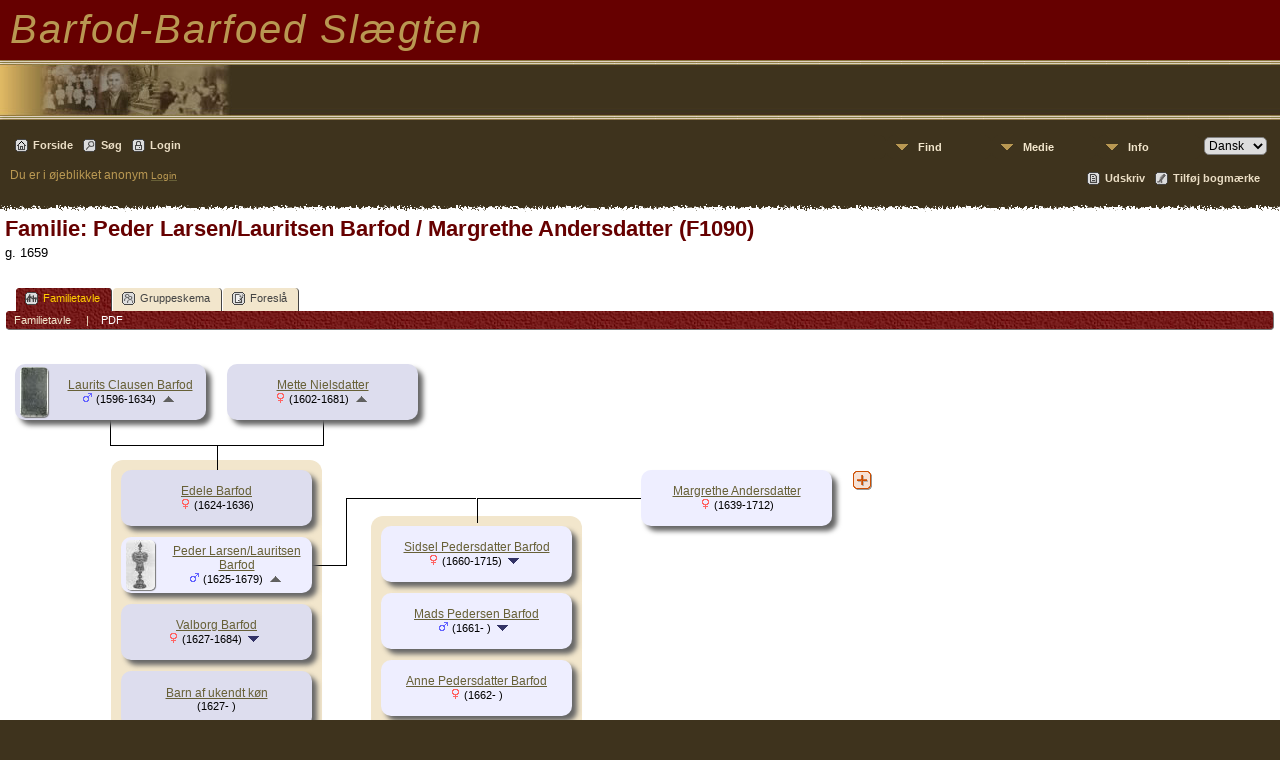

--- FILE ---
content_type: text/html;charset=UTF-8
request_url: https://www.barfod-barfoed.dk/stamtavle/familychart.php?personID=I2644&tree=barfod1
body_size: 5047
content:
<!DOCTYPE html PUBLIC "-//W3C//DTD XHTML 1.0 Transitional//EN" 
"http://www.w3.org/TR/xhtml1/DTD/xhtml1-transitional.dtd">

<html xmlns="http://www.w3.org/1999/xhtml">
<head>
<title>Familie Peder Larsen/Lauritsen Barfod / Margrethe Andersdatter (F1090): Slægten Barfod-Barfoed V13</title>
<meta name="Keywords" content="Dette er Barfod-Barfoed slægten på nettet. Vi har indtil nu indtastet de personer, som er registreret i vores nyeste slægtsbog, men mangler endnu at kontrollere indtastningen fuldstændigt. " />
<meta name="Description" content="Familie Peder Larsen/Lauritsen Barfod / Margrethe Andersdatter (F1090): Slægten Barfod-Barfoed V13" />
<meta http-equiv="Content-type" content="text/html; charset=UTF-8" />
<meta name="robots" content="noindex,nofollow" />
<link href="css/genstyle.css?v=13.1.2" rel="stylesheet" type="text/css" />

<style type='text/css'>
/*<![CDATA[*/
.fambox, .mfambox {
	width:191px; height:56px;
	position: absolute; z-index: 5;
	background-color: #DDE;
	box-shadow: 5px 5px 5px #666;
	border-radius: 10px;
	padding: 0px; overflow:hidden;
	text-align: center;
}
.mfambox {
	background-color: #EEF;
}
.fambackground {
	width:211px;
	position: absolute; z-index: 2;
	border-radius: 12px;
}
.bare, .smallpic {
	width: 191px;
	height: 56px;
	padding: 0px;
	border-collapse: collapse;
	text-align: center;
}
.smallpic { width: 30px; }
.descender {
	position: absolute; z-index: 3;
	width: 212px;
	height: 25px;
	border-bottom: solid thin black;
	border-left: solid thin black;
	border-right: solid thin black;
}
.leftlower, .rightlower {
	position: absolute; z-index: 3;
	width: 34px;
	border-bottom: solid thin black;
}
.leftlower { border-right: solid thin black; }
.rightlower { border-left: solid thin black;}
.down {
	position: absolute; z-index: 3;
	width: 95;
	border-left: solid thin black;
}
.across, .joiner {
	position: absolute; z-index: 3;
	height: 5px;	
	border-top: solid thin black;
}
.across { width: 165px;}
.joiner { width: 130px;}
.more {
	position: absolute;
}
.hiddenbox {
	position:relative;
	display:none;
	z-index:10;
    padding:5px;
    border:1px solid #666;
	background-color: #ddf;
	font-size: 10pt;
}
/*]]>*/
</style>
<link href="templates/template6/css/tngtabs2.css?v=13.1.2" rel="stylesheet" type="text/css" />
<link href="templates/template6/css/templatestyle.css?v=13.1.2" rel="stylesheet" type="text/css" />
<script src="https://code.jquery.com/jquery-3.4.1.min.js" type="text/javascript" integrity="sha384-vk5WoKIaW/vJyUAd9n/wmopsmNhiy+L2Z+SBxGYnUkunIxVxAv/UtMOhba/xskxh" crossorigin="anonymous"></script>
<script src="https://code.jquery.com/ui/1.12.1/jquery-ui.min.js" type="text/javascript" integrity="sha256-VazP97ZCwtekAsvgPBSUwPFKdrwD3unUfSGVYrahUqU=" crossorigin="anonymous"></script>
<script type="text/javascript" src="js/net.js"></script>

<script type='text/javascript'>
//<![CDATA[
function toggle(elem) {
  if (document.getElementById(elem).style.display)
	document.getElementById(elem).style.display = '';
  else	document.getElementById(elem).style.display = 'block';
}
//]]>
</script>
<link href="templates/template6/css/mytngstyle.css?v=13.1.2" rel="stylesheet" type="text/css" />
<script type="text/javascript" src="js/tngmenuhover2.js"></script>
<script type="text/javascript">
// <![CDATA[
var tnglitbox;
var share = 0;
var closeimg = "img/tng_close.gif";
var smallimage_url = 'ajx_smallimage.php?';
var cmstngpath='';
var loadingmsg = 'Indlæser...';
var expand_msg = "Udvid";
var collapse_msg = "Fold sammen";
//]]>
</script>
<link rel="alternate" type="application/rss+xml" title="RSS" href="tngrss.php" />
<!-- The Next Generation of Genealogy Sitebuilding, v.13.1.2 (16 April 2022), Written by Darrin Lythgoe, 2001-2026 -->
</head>
<body id="bodytop" class="familychart templatebody">
<table class="page">
  <tr class="row60">
    <td colspan="4" class="headertitle">


Barfod-Barfoed Slægten  <!-- Our Family History -->


    </td>
  </tr>
  <tr>
    <td class="titlemid">

        <img src="templates/template6/img/titlebottom.jpg" width="559" height="60" alt="" />

    </td>
  </tr>
  <tr>
    <td class="headerback">

<div class="menucontainer">
<div class="innercontainer">
<div class="icons">
 <a href="index.php"    title="Forside" class="tngsmallicon" id="home-smicon">Forside</a>
 <a href="searchform.php" onclick="return openSearch();"   title="Søg" class="tngsmallicon" id="search-smicon">Søg</a>
 <a href="#" onclick="return openLogin('ajx_login.php?p=');"   title="Login" class="tngsmallicon" id="log-smicon">Login</a>
&nbsp;
</div>
<ul class="tngdd  float-right" id="tngdd">
<li class="langmenu stubmenu"><br/></li>
<li><a href="#" class="menulink">Find</a>
<ul>
<li><a href="surnames.php"><span class="menu-icon" id="surnames-icon"></span> <span class="menu-label">Efternavne</span></a></li>
<li><a href="firstnames.php"><span class="menu-icon" id="firstnames-icon"></span> <span class="menu-label">Fornavne</span></a></li>
<li><a href="searchform.php"><span class="menu-icon" id="search-icon"></span> <span class="menu-label">Søg personer</span></a></li>
<li><a href="famsearchform.php"><span class="menu-icon" id="fsearch-icon"></span> <span class="menu-label">Søg familier</span></a></li>
<li><a href="searchsite.php"><span class="menu-icon" id="searchsite-icon"></span> <span class="menu-label">Søg websted</span></a></li>
<li><a href="places.php"><span class="menu-icon" id="places-icon"></span> <span class="menu-label">Steder</span></a></li>
<li><a href="anniversaries.php"><span class="menu-icon" id="dates-icon"></span> <span class="menu-label">Datoer</span></a></li>
<li><a href="calendar.php?m=01"><span class="menu-icon" id="calendar-icon"></span> <span class="menu-label">Kalender</span></a></li>
<li><a href="cemeteries.php"><span class="menu-icon" id="cemeteries-icon"></span> <span class="menu-label">Kirkegårde</span></a></li>
<li><a href="bookmarks.php"><span class="menu-icon" id="bookmarks-icon"></span> <span class="menu-label">Bogmærker</span></a></li>
</ul>
</li>
<li><a href="#" class="menulink">Medie</a>
<ul>
<li><a href="browsemedia.php?mediatypeID=photos"><span class="menu-icon" id="photos-icon"></span> <span class="menu-label">Billeder</span></a></li>
<li><a href="browsemedia.php?mediatypeID=documents"><span class="menu-icon" id="documents-icon"></span> <span class="menu-label">Dokumenter</span></a></li>
<li><a href="browsemedia.php?mediatypeID=headstones"><span class="menu-icon" id="headstones-icon"></span> <span class="menu-label">Gravsten</span></a></li>
<li><a href="browsemedia.php?mediatypeID=histories"><span class="menu-icon" id="histories-icon"></span> <span class="menu-label">Fortællinger</span></a></li>
<li><a href="browsemedia.php?mediatypeID=recordings"><span class="menu-icon" id="recordings-icon"></span> <span class="menu-label">Optagelser</span></a></li>
<li><a href="browsemedia.php?mediatypeID=videos"><span class="menu-icon" id="videos-icon"></span> <span class="menu-label">Videoer</span></a></li>
<li><a href="browsealbums.php"><span class="menu-icon" id="albums-icon"></span> <span class="menu-label">Albummer</span></a></li>
<li><a href="browsemedia.php"><span class="menu-icon" id="media-icon"></span> <span class="menu-label">Alle medier</span></a></li>
</ul>
</li>
<li><a href="#" class="menulink">Info</a>
<ul>
<li><a href="whatsnew.php"><span class="menu-icon" id="whatsnew-icon"></span> <span class="menu-label">Nyheder</span></a></li>
<li><a href="mostwanted.php"><span class="menu-icon" id="mw-icon"></span> <span class="menu-label">Mest Eftersøgte</span></a></li>
<li><a href="reports.php"><span class="menu-icon" id="reports-icon"></span> <span class="menu-label">Rapporter</span></a></li>
<li><a href="statistics.php"><span class="menu-icon" id="stats-icon"></span> <span class="menu-label">Databasestatistik</span></a></li>
<li><a href="browsetrees.php"><span class="menu-icon" id="trees-icon"></span> <span class="menu-label">Træer</span></a></li>
<li><a href="browsebranches.php"><span class="menu-icon" id="branches-icon"></span> <span class="menu-label">Grene</span></a></li>
<li><a href="browsenotes.php"><span class="menu-icon" id="notes-icon"></span> <span class="menu-label">Notater</span></a></li>
<li><a href="browsesources.php"><span class="menu-icon" id="sources-icon"></span> <span class="menu-label">Kilder</span></a></li>
<li><a href="browserepos.php"><span class="menu-icon" id="repos-icon"></span> <span class="menu-label">Arkiver</span></a></li>
<li><a href="browse_dna_tests.php"><span class="menu-icon" id="dna-icon"></span> <span class="menu-label">DNA-tests</span></a></li>
<li><a href="suggest.php?page=Familie+Peder+Larsen%2FLauritsen+Barfod+%2F+Margrethe+Andersdatter+%28F1090%29"><span class="menu-icon" id="contact-icon"></span> <span class="menu-label">Kontakt</span></a></li>
</ul>
</li>
<li class="langmenu">
<form action="savelanguage2.php" method="get" name="tngmenu1">
<select name="newlanguage1" id="newlanguage1" style="font-size:9pt;" onchange="document.tngmenu1.submit();"><option value="3" selected="selected">Dansk</option>
<option value="4">English</option>
</select>
<input type="hidden" name="instance" value="1" /></form>
</li>
</ul>
</div>
</div>
<div id="searchdrop" class="slidedown" style="display:none;"><a href="#" onclick="jQuery('#searchdrop').slideUp(200);return false;" style="float:right"><img src="img/tng_close.gif" alt=""/></a><span class="subhead"><strong>Søg</strong> | <a href="searchform.php">Avanceret søgning</a> | <a href="famsearchform.php">Søg familier</a> | <a href="searchsite.php">Søg websted</a></span><br/><br/><form action="search.php" method="get">

<label for="searchfirst">Fornavn: </label><input type="text" name="myfirstname" id="searchfirst"/> &nbsp;
<label for="searchlast">Efternavn: </label><input type="text" name="mylastname" id="searchlast"/> &nbsp;
<label for="searchid">ID: </label><input type="text" class="veryshortfield" name="mypersonid" id="searchid"/> &nbsp;
<input type="hidden" name="idqualify" value="equals"/>
<input type="submit" value="Søg"/></form></div><div class="icons-rt"> <a href="#" onclick="newwindow=window.open('/stamtavle/familychart.php?personID=I2644&amp;tree=barfod1&amp;tngprint=1','tngprint','width=850,height=600,status=no,resizable=yes,scrollbars=yes'); newwindow.focus(); return false;"  rel="nofollow" title="Udskriv" class="tngsmallicon" id="print-smicon">Udskriv</a>
 <a href="#" onclick="tnglitbox = new LITBox('ajx_addbookmark.php?p=',{width:350,height:100}); return false;"   title="Tilføj bogmærke" class="tngsmallicon" id="bmk-smicon">Tilføj bogmærke</a>
</div>
<script type="text/javascript">var tngdd=new tngdd.dd("tngdd");tngdd.init("tngdd","menuhover");</script>
<span class="headertext">Du er i øjeblikket anonym</span>&nbsp;<a href="login.php"><span class="headertext-sm">Login</span></a>
    </td>
  </tr>
  <tr>
   <td colspan="4" class="gradient">
	&nbsp;
    </td>
  </tr>
  <tr class="tablebkground">
    <td colspan="4" class="padding" style="border-collapse:separate">
<!-- end topmenu template 6 --><div id="mhmatches"></div>
<h1 class="header fn" id="nameheader" style="margin-bottom:5px">Familie: Peder Larsen/Lauritsen Barfod / Margrethe Andersdatter (F1090)</h1><span class="normal">g. 1659</span><br />
<br clear="all" /><br />
<div id="tngmenu">
<ul id="tngnav">
<li><a id="a0" href="familychart.php?familyID=F1090&amp;tree=barfod1" class="here"><span class="tngsmallicon2" id="fam-smicon"></span>Familietavle</a></li>
<li><a id="a1" href="familygroup.php?familyID=F1090&amp;tree=barfod1"><span class="tngsmallicon2" id="rel-smicon"></span>Gruppeskema</a></li>
<li><a id="a2" href="suggest.php?enttype=F&amp;ID=F1090&amp;tree=barfod1"><span class="tngsmallicon2" id="sugg-smicon"></span>Foreslå</a></li>
</ul>
</div>
<div id="pub-innermenu" class="fieldnameback fieldname smaller rounded4">
<span class='lightlink3' id='tng_plink'>Familietavle&nbsp;</span>
 &nbsp;&nbsp; | &nbsp;&nbsp; <a href="#" class="lightlink" onclick="tnglitbox = new LITBox('rpt_pdfform.php?pdftype=fam&amp;familyID=F1090&amp;tree=barfod1',{width:350,height:350});return false;">PDF</a>
</div><br/>
<div align='left' id='outer' style='position:relative;padding-top:8px;width:100%;height:593px'>
	<div class='fambox' style='left:10px;top:20px;'>
<table class='bare'><tbody><tr><td class='smallpic' style='padding-left:5px'><a href="showmedia.php?mediaID=606&amp;medialinkID=609" title="Laurits Clausen Barfod"><img src="picture/thumb_i2638-2.jpg" border="0" alt="Laurits Clausen Barfod" width="28" height="50" class="smallimg"/></a></td><td><a href='getperson.php?personID=I2638&amp;tree=barfod1' title='vis person'>Laurits Clausen Barfod</a><br /><span class="smaller"><img src="img/tng_male.gif" width="11" height="11" alt="Mand" style="vertical-align: 0px; border: 0px;"/> (1596-1634)</span> <a href='familychart.php?familyID=F1087&amp;tree=barfod1' title='vis den biologiske familie'><img src='img/admArrowUp.gif' class='famuparrow' alt='' /></a>
</td></tr></tbody></table>
</div>
	<div class='fambox' style='left:222px;top:20px;'>
<table class='bare'><tbody><tr><td><a href='getperson.php?personID=I2639&amp;tree=barfod1' title='vis person'>Mette Nielsdatter</a><br /><span class="smaller"><img src="img/tng_female.gif" width="11" height="11" alt="Kvinde" style="vertical-align: 0px; border: 0px;"/> (1602-1681)</span> <a href='familychart.php?familyID=F1089&amp;tree=barfod1' title='vis den biologiske familie'><img src='img/admArrowUp.gif' class='famuparrow' alt='' /></a>
</td></tr></tbody></table>
</div>
<div class='descender' style='left: 105px;top: 76px;'>&nbsp;</div>
<div class='down' style='left:211.5px;top:101px;height:25px;'>&nbsp;</div>
<div class='fambackground' style='left:106px;top:116px;height:344px;'></div>
	<div class='fambox' style='left:116px;top:126px;'>
<table class='bare'><tbody><tr><td><a href='getperson.php?personID=I2643&amp;tree=barfod1' title='vis person'>Edele Barfod</a><br /><span class="smaller"><img src="img/tng_female.gif" width="11" height="11" alt="Kvinde" style="vertical-align: 0px; border: 0px;"/> (1624-1636)</span></td></tr></tbody></table>
</div>
	<div class='fambox' style='left:116px;top:260px;'>
<table class='bare'><tbody><tr><td><a href='getperson.php?personID=I3717&amp;tree=barfod1' title='vis person'>Valborg Barfod</a><br /><span class="smaller"><img src="img/tng_female.gif" width="11" height="11" alt="Kvinde" style="vertical-align: 0px; border: 0px;"/> (1627-1684)</span> <a href='familychart.php?personID=I3717&amp;tree=barfod1&amp;rev=1' title='Vis familie'><img src='img/ArrowDown.gif' class='famdownarrow' alt='' /></a></td></tr></tbody></table>
</div>
	<div class='fambox' style='left:116px;top:327px;'>
<table class='bare'><tbody><tr><td><a href='getperson.php?personID=I3720&amp;tree=barfod1' title='vis person'>Barn af ukendt køn</a><br /><span class="smaller"> (1627- )</span></td></tr></tbody></table>
</div>
	<div class='fambox' style='left:116px;top:394px;'>
<table class='bare'><tbody><tr><td class='smallpic' style='padding-left:5px'><a href="showmedia.php?mediaID=29&amp;medialinkID=32" title="Claus Lauritsen Barfod"><img src="picture/thumb_i3721%2C%20Claus%20Lauritsen%20Barfod-2%2C%20IX%2C5.jpg" border="0" alt="Claus Lauritsen Barfod" width="50" height="34" class="smallimg"/></a></td><td><a href='getperson.php?personID=I3721&amp;tree=barfod1' title='vis person'>Claus Lauritsen Barfod</a><br /><span class="smaller"><img src="img/tng_male.gif" width="11" height="11" alt="Mand" style="vertical-align: 0px; border: 0px;"/> (1632-1697)</span> <a href='familychart.php?personID=I3721&amp;tree=barfod1' title='Vis familie'><img src='img/ArrowDown.gif' class='famdownarrow' alt='' /></a></td></tr></tbody></table>
</div>
	<div class='mfambox' style='left:116px;top:193px;'>
<table class='bare'><tbody><tr><td class='smallpic' style='padding-left:5px'><a href="showmedia.php?mediaID=32&amp;medialinkID=35" title="Peder Larsen/Lauritsen Barfod"><img src="picture/thumb_i2644%2C%20Peder%20Larsen%20Barfod%2C%20IX%2C2.jpg" border="0" alt="Peder Larsen/Lauritsen Barfod" width="29" height="50" class="smallimg"/></a></td><td><a href='getperson.php?personID=I2644&amp;tree=barfod1' title='vis person'>Peder Larsen/Lauritsen Barfod</a><br /><span class="smaller"><img src="img/tng_male.gif" width="11" height="11" alt="Mand" style="vertical-align: 0px; border: 0px;"/> (1625-1679)</span> <a href='familychart.php?familyID=F1086&amp;tree=barfod1' title='vis den biologiske familie'><img src='img/admArrowUp.gif' class='famuparrow' alt='' /></a>
</td></tr></tbody></table>
</div>
<div class='leftlower' style='left:307px;top:154px; height:67px;'></div>
<div class='joiner' style='left: 341px;top:154px;'></div>
	<div class='mfambox' style='left:636px;top:126px;'>
<table class='bare'><tbody><tr><td><a href='getperson.php?personID=I2645&amp;tree=barfod1' title='vis person'>Margrethe Andersdatter</a><br /><span class="smaller"><img src="img/tng_female.gif" width="11" height="11" alt="Kvinde" style="vertical-align: 0px; border: 0px;"/> (1639-1712)</span></td></tr></tbody></table>
</div>
<div class='across' style='left: 472px;top:154px;'></div>
<div class='more' style='left:847px;top:126px'>
		<img src='img/tng_more.gif' onclick='toggle("husband");' alt='Other spouses' title='andre partnere' />
		<div id='husband' class='rounded10 popup hiddenbox'><a href='familychart.php?familyID=F1091&amp;tree=barfod1'>Familie med Herman Simmers</a><br />
<a href='familychart.php?familyID=F1092&amp;tree=barfod1'>Familie med Claus Krøger</a><br />
</div></div>
<div class='down' style='left:472px;top:154px;height:25px;'></div>
<div class='fambackground' style='left:366px;top:172px;height:411px;'></div>
	<div class='mfambox' style='left:376px;top:182px;'>
<table class='bare'><tbody><tr><td><a href='getperson.php?personID=I2648&amp;tree=barfod1' title='vis person'>Sidsel Pedersdatter Barfod</a><br /><span class="smaller"><img src="img/tng_female.gif" width="11" height="11" alt="Kvinde" style="vertical-align: 0px; border: 0px;"/> (1660-1715)</span> <a href='familychart.php?personID=I2648&amp;tree=barfod1' title='Vis familie'><img src='img/ArrowDown.gif' class='famdownarrow' alt='' /></a></td></tr></tbody></table>
</div>
	<div class='mfambox' style='left:376px;top:249px;'>
<table class='bare'><tbody><tr><td><a href='getperson.php?personID=I8116&amp;tree=barfod1' title='vis person'>Mads Pedersen Barfod</a><br /><span class="smaller"><img src="img/tng_male.gif" width="11" height="11" alt="Mand" style="vertical-align: 0px; border: 0px;"/> (1661- )</span> <a href='familychart.php?personID=I8116&amp;tree=barfod1' title='Vis familie'><img src='img/ArrowDown.gif' class='famdownarrow' alt='' /></a></td></tr></tbody></table>
</div>
	<div class='mfambox' style='left:376px;top:316px;'>
<table class='bare'><tbody><tr><td><a href='getperson.php?personID=I8126&amp;tree=barfod1' title='vis person'>Anne Pedersdatter Barfod</a><br /><span class="smaller"><img src="img/tng_female.gif" width="11" height="11" alt="Kvinde" style="vertical-align: 0px; border: 0px;"/> (1662- )</span></td></tr></tbody></table>
</div>
	<div class='mfambox' style='left:376px;top:383px;'>
<table class='bare'><tbody><tr><td><a href='getperson.php?personID=I2650&amp;tree=barfod1' title='vis person'>Kirstine Pedersdatter Barfod</a><br /><span class="smaller"><img src="img/tng_female.gif" width="11" height="11" alt="Kvinde" style="vertical-align: 0px; border: 0px;"/> (1663-1709)</span> <a href='familychart.php?personID=I2650&amp;tree=barfod1' title='Vis familie'><img src='img/ArrowDown.gif' class='famdownarrow' alt='' /></a></td></tr></tbody></table>
</div>
	<div class='mfambox' style='left:376px;top:450px;'>
<table class='bare'><tbody><tr><td><a href='getperson.php?personID=I2655&amp;tree=barfod1' title='vis person'>Hans Pedersen Barfod</a><br /><span class="smaller"><img src="img/tng_male.gif" width="11" height="11" alt="Mand" style="vertical-align: 0px; border: 0px;"/> (1665-1693)</span> <a href='familychart.php?personID=I2655&amp;tree=barfod1' title='Vis familie'><img src='img/ArrowDown.gif' class='famdownarrow' alt='' /></a></td></tr></tbody></table>
</div>
	<div class='mfambox' style='left:376px;top:517px;'>
<table class='bare'><tbody><tr><td><a href='getperson.php?personID=I2653&amp;tree=barfod1' title='vis person'>Bertha Pedersdatter Barfod</a><br /><span class="smaller"><img src="img/tng_female.gif" width="11" height="11" alt="Kvinde" style="vertical-align: 0px; border: 0px;"/> (1667-1694)</span> <a href='familychart.php?personID=I2653&amp;tree=barfod1' title='Vis familie'><img src='img/ArrowDown.gif' class='famdownarrow' alt='' /></a></td></tr></tbody></table>
</div>

</div>
<!-- begin footer -->
		</td>
	</tr>
	
	<tr>
		<td colspan="4" class="gradientup">&nbsp;</td>
	</tr>
	<tr>
		<td colspan="4" class="headerback">
		    <div class="footer">
			<p class="smaller center">Webstedet drives af <a href="https://tngsitebuilding.com" class="footer" target="_blank" title="Learn more about TNG">The Next Generation of Genealogy Sitebuilding</a> v. 13.1.2,  forfattet af Darrin Lythgoe  &copy; 2001-2026.</p>
<p class="smaller center">Opdateres af <a href="suggest.php?" class="footer" title="Kontakt">Flemming Barfod</a>.</p>
			</div>
		</td>
	</tr>
</table>

<!-- end footer for template 6 --><script type="text/javascript" src="js/litbox.js"></script>
</body>
</html>


--- FILE ---
content_type: text/css
request_url: https://www.barfod-barfoed.dk/stamtavle/templates/template6/css/templatestyle.css?v=13.1.2
body_size: 2241
content:
/* templatestyle.css for template 6 overrides to TNG genstyle.css   */

/* override to TNG genstyle.css for DNA Compare reports for template 6   */
.overflowauto {
	width: 99vw;
}
/*  reduce overflowauto for laptops and tablets */
@media only screen and (min-width:1200px) and (max-width:1550px) {
	.overflowauto {
		width: 98vw;
	}
}
@media only screen and (max-width:1280px) {
	.overflowauto {
		width: 97vw;
	}
}
@media only screen and (max-width:768px) {
	.overflowauto {
		width: 96vw;
	}
}

/* fieldname: regular text within column or row title sections */
.fieldname {
	color: #F2E6CC;
}

/* body: describes page background color and all non-table text not governed by any other style */
/* overrides replace bgcolor="#3E331D" leftmargin=0 topmargin=0 rightmargin=0 bottommargin=0 marginwidth=0 in topmenu.php */
.templatebody {
	background-color: #3E331D;
	margin-top: 0px;
	margin-right: 0px;
	margin-bottom: 0px;
	margin-left: 0px;
}

/* header: heading text */
.header, .plainheader {
	color: #660000;
}
a.headerlink:link {
	color: #CCCCCC;
	font-family: Geneva, Arial, Helvetica, sans-serif;
	font-size: 10px;
}


/* link: normal links, active: links in use */
a:link, a:active, div.icons a {
	color : #676037;
}

/* visited: previously visited links */
a:visited {
	color: #8B8776;
}

/* fieldnameback: background color for column and row title sections */
.fieldnameback,
.tablesaw-cell-label {
	border-right-width: 1px;
	border-bottom-width: 1px;
	border-right-style: solid;
	border-bottom-style: solid;
	border-right-color: #663333;
	border-bottom-color: #663333;
	background-image: url(../img/fieldbg.jpg);
}

/* databack: background color for data areas */
.databack {
	background-color: #F2E6CC;
}

/* added in TNG 10.1 for alternate row striping to databack */
.databackalt {
	background-color: #FCF9F3;
}

a.lightlink:hover, a.lightlink:active {
	color: #F2E6CC;
	text-decoration: none;
}

/* sideback: background color for side and top frames */
.sideback {
	background-color: #660002;
}

.LB_closeAjaxWindow, .bar, .sideback, .fieldnameback,
.tablesaw-cell-label {
	background-color : #660002;
}

/* background color for admin menu items while active*/
a.admincell:hover, a.leftlink:hover {
	background-color: #C3B165;
	background-image: none;
}

#navcontainer {
	width: 100px;
}
#navcontainer ul {
	font-family: Verdana, Arial, Helvetica, sans-serif;
	margin-left: 3px;
	padding-left: 0px;
	list-style-type: none;
	font-size: 10px;
}
#navcontainer a {
	background-color: #FFFFFF;
	display: block;
	width: 100px;
	padding: 3px;
}
.navtext {
	font-family: Verdana, Arial, Helvetica, sans-serif;
	font-size: 10px;
	color: #3E331D;
	padding-left: 7px;
}

#navcontainer a:link {
	color: #3E331D;
	text-decoration: none;
}
#navlist a:visited {
	color: #3E331D;
	text-decoration: none;
}
#navcontainer a:hover {
	background-color: #F2E6CC;
}

.tablebkground {
	background-color:#FFFFFF;
}


#mnav a {
	font-size: 12px;
	color: #b99852;
}

#mnav li { /* all list items */
	background: #3e331d; /*same as "databack" background color */
	border-bottom:0px solid #777;
	border-right:0px solid #777;
	border-top:0px solid #e0e0f7; /*same as "databack" background color */
	border-left:0px solid #e0e0f7; /*same as "databack" background color */
}

#mnav li:hover, #mnav li.sfhover { /* lists nested under hovered list items */
	background-color: #3e331d;
	border-top:0px solid #aaa;
	border-left:0px solid #aaa;
}


/* New style definitions added in 7.0.0  */
/* to replace hard-coded styles in topmenu.php or footer.php */

/* page: is defined to override the body bgcolor=#3E331D; width="100%" border="0" align="center" cellpadding="0" cellspacing="0" in the top table for the page */
.page {
	background-color : #3E331D;
	padding: 0;
	margin: 0;
	border-collapse: collapse;
	width: 100%;
}

/* header-title is defined to replace the hard-coded style in topmenu.php */
/* <span style="letter-spacing:2px;filter:dropshadow(color=#450000, OffX=3, OffY=3);color:#b99852;font-style:italic;font-size:40px;font-family:Verdana,Arial,Helvetica,sans-serif;height:28px;">  */
/*  Note the filter:dropshadow style was left in the topmenu since it was only working in IE */
.headertitle {
	background-color : #660000;
  	letter-spacing: 2px;
	color:#b99852;
	font-style:italic;
	font-size:40px;
	font-family:Verdana,Arial,Helvetica,sans-serif;
	padding-left: 10px;
}

.mmaintitle {
	font-family:Verdana,Arial,Helvetica,sans-serif;
	color: #3E331D;
	font-style: italic;
}

/* headertext-sm added to replace <font size=1> */
.headertext-sm {
	font-size: 10px;
	color: #B99852;
}

/* headertext added to replace <font size=2 color=#B99852> */
.headertext {
	font-size: 12px;
	color: #B99852;
}

/* headerback: is defined to replace the bgcolor=#3E331D; in the top table and footer */
.headerback {
	background-color : #3E331D;
	padding: 10px;
}

/* row is defined to replace the height="60" in <tr> */
.row60 {
	height: 60px;
	padding: 0px;
}

/* row5 is defined to replace the height="5" in <tr> */
.row5 {
	height: 5px;
}
/* titlemid is defined to replace the height=58 align="left" valign="top" background="titlemid.jpg" */
.titlemid {
	height: 58px;
	text-align: left;
   	margin-top: 0px;
	background-image: url(../img/titlemid.jpg);
	padding: 0px;
}

/* footer added to replace <font size="1" color="#cccc99"> in footer */
.footer {
	font-size: 11px;
	color: #cccc99;
}

/* footer:link added to replace <font color="#E1B964"> in footer */
a.footer:link {color: #B99852;}
a.footer:visited  {color: #B99852;}

a.footer:hover {
	color: #FFCC33;
}

.footerbold {
	color: #FFCC33;
	font-weight: bold;
}
/* gradientup added to replace background=gradientup.gif" bgcolor="#F8EDE3" in footer */
.gradientup {
	background-image: url(../img/gradientup.gif);
	background-color: #3E331D;
}

/* gradient added to replace background=gradient.gif" bgcolor="#F8EDE3" in topmenu */
.gradient {
	background-image: url(../img/gradient.gif);
	background-color: #3E331D;
}

/* padding added to replace align="left" style="padding:5px" in topmenu */
.padding {
	text-align: left;
	padding: 5px;
}

/* section replaces width="33%" valign="top" for the 3 home page sections */
.section {
	width: 33%;
	vertical-align: top;
}

.snlink {
	border-bottom:1px solid #aaa;
	border-right:1px solid #aaa;
	background-color:#F2E6CC;
	color:black;
}

a.snlink:hover, .snlinkact, .adminnav .snlinkact {
	background-color:#660002;
	color:#fff;
}

.LB_window {
	background: #F2E6CC;
	border: 2px solid #000000;
	color:#000000;
}

div.innercontainer {
    border-bottom: 1px solid #3E331D;
}

ul.tngdd {
    background-color:#3E331D;
}

ul.tngdd a {
	color:#F2E6CC;
}

ul.tngdd ul li a, .slidedown {
	background-color:#F2E6CC;
	color: #000;
}

ul.tngdd ul li a:hover {
	background-color:#ffffff;
}

ul.tngdd .menulink {
	background: #3E331D url(../img/ArrowDown.gif) 2px 8px no-repeat;
}

ul.tngdd .menulink, ul.tngdd .langmenu {
	border:1px solid #3E331D;
}

ul.tngdd .menulink:hover, ul.tngdd .menuhover {
	border:1px solid #3E331D;
	color: #ffffff;
	background: #3E331D url(../img/arrowdown2.gif) 2px 8px no-repeat;
}

/* databack: background color for data areas */
div.innercontainer, ul.tngdd .langmenu, ul.tngdd .stubmenu {
    background-color: #3E331D;
}

ul.tngdd .sub {
	background:#d1d1d1 url(../img/arrow.gif) 146px 7px no-repeat
}

ul.tngdd .topline {
	border-top:1px solid #777
}

div.icons a, div.icons-rt a {
	color:#EBDEC5;
}

.fambackground {
	background-color: #F2E6CC;
}

@media (max-width: 800px) {
	.section {
		display:inline;
	}
	.section p.center {
		text-align: left;
	}

}

@media (max-width: 560px) {
	.titlemid {
		display:none;
	}
	.headertitle {
		font-size: 30px;
	}
	.row60 {
		height: 50px;
	}

}